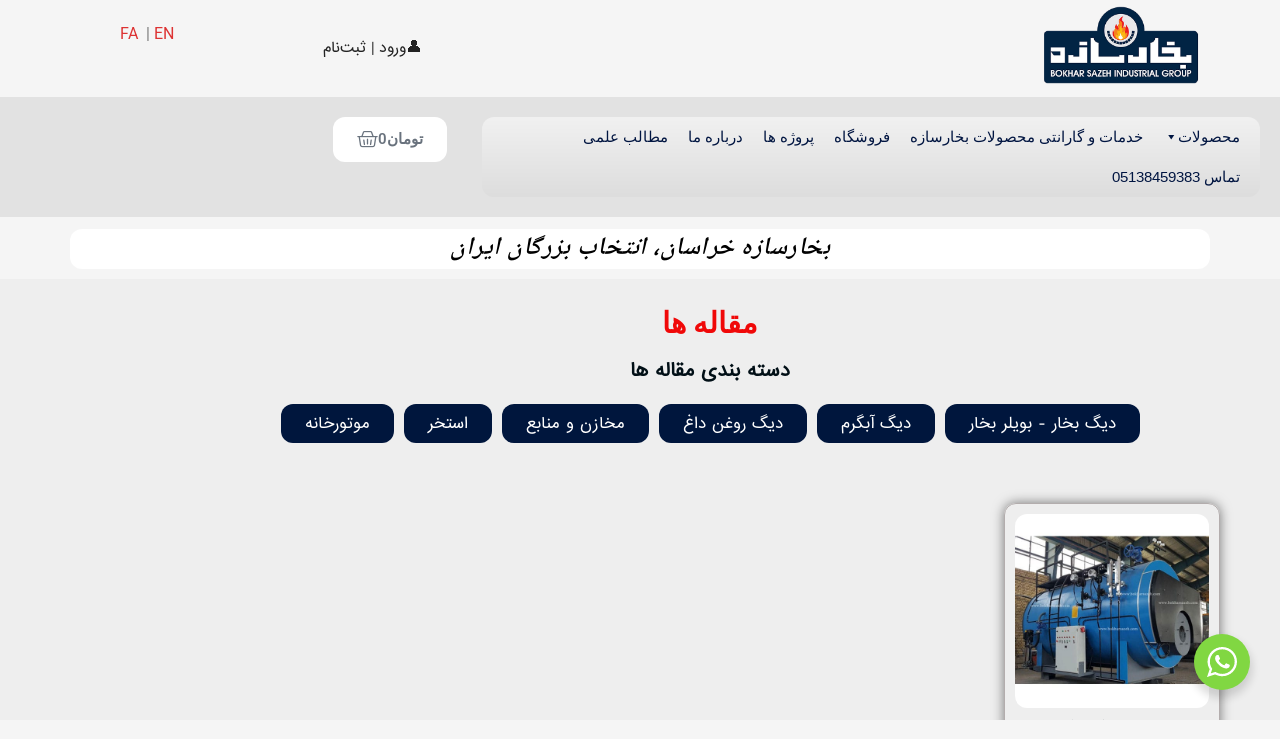

--- FILE ---
content_type: text/css
request_url: https://bokharsazeh.com/wp-content/themes/astra-child/style.css?ver=6.9
body_size: 640
content:
/*
 Theme Name:   astra Child
 Theme URI:    https: //bokharsazeh.com/
 Description:   Theme Name: astra Child Child Theme
 Author:       Maryam Davoodi
 Author URI:   https: //bokharsazeh.com/
 Template:     astra
 Version:      1.0.0
 License:      GNU General Public License v2 or later
 License URI:  http://www.gnu.org/licenses/gpl-2.0.html
 Tags:         light, dark, two-columns, right-sidebar, responsive-layout, accessibility-ready
 Text Domain:  twentyfifteenchild
*/

/* مخفی کردن تکرار دوم upsell که قالب خودش اضافه می‌کند */
.elementor-element-956794f {
    display: none !important;
}
h2 {
	font-size: 24px;
	font-weight: 700;
	font-family: 'IRANSans';
}

h3,
.entry-content h3 {
	font-weight: 500;
	font-size: 1.3rem;
	padding-bottom: 10px;
	font-family: 'IRANSans';
}
.ast-comment-content {
	font-size: 13px;
	font-family: 'IRANSans';
}
.ast-comment-time .timendate,
.ast-comment-time .reply {
	font-family: 'IRANSans';}
form#ast-commentform, .screen-reader-text {
	font-family: 'IRANSans';
	font-size: 13px;
}
h4 {
	font-size: 16px;
	font-family: 'IRANSans';
	font-weight: 600;
	padding-bottom: 10px;
}
	.wa__popup_chat_box .wa__popup_heading .wa__popup_intro{
		font-family: 'iran yekan' !important;
	}	
.header-account {
font-family: 'IRANSans';
  display: flex;
  align-items: center;
  gap: 6px !important;
  font-size: 14px !important;
  font-weight: 500 !important;
  color: #222;
  text-decoration: none;
  padding: 6px 12px;
  border-radius: 20px;
  transition: all 0.25s ease !important;
}

.header-account .icon {
  font-size: 16px;
}

.header-account:hover {
  background-color: #f2f2f2 !important;
  color: #000 !important;
}
body .woocommerce form.login {
    text-align: right !important;
}


--- FILE ---
content_type: text/css
request_url: https://bokharsazeh.com/wp-content/uploads/elementor/css/post-6321.css?ver=1770149609
body_size: 1517
content:
.elementor-6321 .elementor-element.elementor-element-fa8f00f{--display:flex;--flex-direction:row;--container-widget-width:calc( ( 1 - var( --container-widget-flex-grow ) ) * 100% );--container-widget-height:100%;--container-widget-flex-grow:1;--container-widget-align-self:stretch;--flex-wrap-mobile:wrap;--justify-content:center;--align-items:center;--gap:0px 0px;--row-gap:0px;--column-gap:0px;}.elementor-6321 .elementor-element.elementor-element-39ed0de{--display:flex;--flex-direction:column;--container-widget-width:100%;--container-widget-height:initial;--container-widget-flex-grow:0;--container-widget-align-self:initial;--flex-wrap-mobile:wrap;--justify-content:center;}.elementor-6321 .elementor-element.elementor-element-39ed0de.e-con{--flex-grow:0;--flex-shrink:0;}.elementor-widget-image .widget-image-caption{color:var( --e-global-color-text );font-family:var( --e-global-typography-text-font-family ), Sans-serif;font-weight:var( --e-global-typography-text-font-weight );}.elementor-6321 .elementor-element.elementor-element-68248b7{width:var( --container-widget-width, 79.533% );max-width:79.533%;margin:-44px 0px calc(var(--kit-widget-spacing, 0px) + -56px) 0px;--container-widget-width:79.533%;--container-widget-flex-grow:0;text-align:center;}.elementor-6321 .elementor-element.elementor-element-68248b7.elementor-element{--order:99999 /* order end hack */;--flex-grow:0;--flex-shrink:0;}.elementor-6321 .elementor-element.elementor-element-68248b7 img{width:100%;max-width:99%;}.elementor-6321 .elementor-element.elementor-element-22808eb{--display:flex;--flex-direction:column;--container-widget-width:100%;--container-widget-height:initial;--container-widget-flex-grow:0;--container-widget-align-self:initial;--flex-wrap-mobile:wrap;}.elementor-6321 .elementor-element.elementor-element-22808eb.e-con{--flex-grow:0;--flex-shrink:0;}.elementor-6321 .elementor-element.elementor-element-f8f4755{--display:flex;--flex-direction:column;--container-widget-width:100%;--container-widget-height:initial;--container-widget-flex-grow:0;--container-widget-align-self:initial;--flex-wrap-mobile:wrap;}.elementor-6321 .elementor-element.elementor-element-f8f4755.e-con{--flex-grow:0;--flex-shrink:0;}.elementor-6321 .elementor-element.elementor-element-48ac5a5{width:var( --container-widget-width, 100.397% );max-width:100.397%;--container-widget-width:100.397%;--container-widget-flex-grow:0;}.elementor-6321 .elementor-element.elementor-element-48ac5a5.elementor-element{--flex-grow:0;--flex-shrink:0;}.elementor-6321 .elementor-element.elementor-element-cc581ca{--display:flex;--flex-direction:column;--container-widget-width:100%;--container-widget-height:initial;--container-widget-flex-grow:0;--container-widget-align-self:initial;--flex-wrap-mobile:wrap;--justify-content:center;}.elementor-widget-text-editor{font-family:var( --e-global-typography-text-font-family ), Sans-serif;font-weight:var( --e-global-typography-text-font-weight );color:var( --e-global-color-text );}.elementor-widget-text-editor.elementor-drop-cap-view-stacked .elementor-drop-cap{background-color:var( --e-global-color-primary );}.elementor-widget-text-editor.elementor-drop-cap-view-framed .elementor-drop-cap, .elementor-widget-text-editor.elementor-drop-cap-view-default .elementor-drop-cap{color:var( --e-global-color-primary );border-color:var( --e-global-color-primary );}.elementor-6321 .elementor-element.elementor-element-52da900{text-align:center;}.elementor-6321 .elementor-element.elementor-element-fb19325{--display:flex;--flex-direction:row;--container-widget-width:calc( ( 1 - var( --container-widget-flex-grow ) ) * 100% );--container-widget-height:100%;--container-widget-flex-grow:1;--container-widget-align-self:stretch;--flex-wrap-mobile:wrap;--justify-content:center;--align-items:center;--gap:0px 0px;--row-gap:0px;--column-gap:0px;}.elementor-6321 .elementor-element.elementor-element-fb19325:not(.elementor-motion-effects-element-type-background), .elementor-6321 .elementor-element.elementor-element-fb19325 > .elementor-motion-effects-container > .elementor-motion-effects-layer{background-color:#E2E2E2;}.elementor-6321 .elementor-element.elementor-element-e05f479{--display:flex;--flex-direction:column;--container-widget-width:100%;--container-widget-height:initial;--container-widget-flex-grow:0;--container-widget-align-self:initial;--flex-wrap-mobile:wrap;}.elementor-6321 .elementor-element.elementor-element-e05f479.e-con{--flex-grow:0;--flex-shrink:0;}.elementor-6321 .elementor-element.elementor-element-bf23913{width:var( --container-widget-width, 106.329% );max-width:106.329%;--container-widget-width:106.329%;--container-widget-flex-grow:0;}.elementor-6321 .elementor-element.elementor-element-bf23913.elementor-element{--flex-grow:0;--flex-shrink:0;}.elementor-6321 .elementor-element.elementor-element-282228b{--display:flex;--flex-direction:column;--container-widget-width:100%;--container-widget-height:initial;--container-widget-flex-grow:0;--container-widget-align-self:initial;--flex-wrap-mobile:wrap;}.elementor-widget-woocommerce-menu-cart .elementor-menu-cart__toggle .elementor-button{font-family:var( --e-global-typography-primary-font-family ), Sans-serif;font-weight:var( --e-global-typography-primary-font-weight );}.elementor-widget-woocommerce-menu-cart .elementor-menu-cart__product-name a{font-family:var( --e-global-typography-primary-font-family ), Sans-serif;font-weight:var( --e-global-typography-primary-font-weight );}.elementor-widget-woocommerce-menu-cart .elementor-menu-cart__product-price{font-family:var( --e-global-typography-primary-font-family ), Sans-serif;font-weight:var( --e-global-typography-primary-font-weight );}.elementor-widget-woocommerce-menu-cart .elementor-menu-cart__footer-buttons .elementor-button{font-family:var( --e-global-typography-primary-font-family ), Sans-serif;font-weight:var( --e-global-typography-primary-font-weight );}.elementor-widget-woocommerce-menu-cart .elementor-menu-cart__footer-buttons a.elementor-button--view-cart{font-family:var( --e-global-typography-primary-font-family ), Sans-serif;font-weight:var( --e-global-typography-primary-font-weight );}.elementor-widget-woocommerce-menu-cart .elementor-menu-cart__footer-buttons a.elementor-button--checkout{font-family:var( --e-global-typography-primary-font-family ), Sans-serif;font-weight:var( --e-global-typography-primary-font-weight );}.elementor-widget-woocommerce-menu-cart .woocommerce-mini-cart__empty-message{font-family:var( --e-global-typography-primary-font-family ), Sans-serif;font-weight:var( --e-global-typography-primary-font-weight );}.elementor-6321 .elementor-element.elementor-element-3faff6e{--main-alignment:center;--divider-style:solid;--subtotal-divider-style:solid;--elementor-remove-from-cart-button:none;--remove-from-cart-button:block;--toggle-button-background-color:#FFFFFF;--toggle-button-border-color:#ABABAB;--toggle-button-border-width:0px;--toggle-button-border-radius:12px;--toggle-icon-size:21px;--cart-border-style:none;--cart-border-radius:12px 12px 12px 12px;--cart-close-icon-size:18px;--product-price-color:#808080;--product-divider-gap:8px;--cart-footer-layout:1fr 1fr;--products-max-height-sidecart:calc(100vh - 240px);--products-max-height-minicart:calc(100vh - 385px);--cart-footer-buttons-border-radius:12px;}.elementor-6321 .elementor-element.elementor-element-3faff6e .elementor-menu-cart__toggle .elementor-button{gap:10px;}.elementor-6321 .elementor-element.elementor-element-3faff6e .elementor-menu-cart__subtotal{font-family:"IRANSans", Sans-serif;font-size:14px;}.elementor-6321 .elementor-element.elementor-element-3faff6e .widget_shopping_cart_content{--subtotal-divider-left-width:12px;--subtotal-divider-right-width:12px;--subtotal-divider-top-width:12px;--subtotal-divider-bottom-width:12px;}.elementor-6321 .elementor-element.elementor-element-3faff6e .elementor-menu-cart__product-name a{font-family:"IRANSans", Sans-serif;font-size:14px;font-weight:600;color:#000000;}.elementor-6321 .elementor-element.elementor-element-3faff6e .elementor-menu-cart__product .variation{font-family:"IRANSans", Sans-serif;font-size:13px;}.elementor-6321 .elementor-element.elementor-element-3faff6e .elementor-menu-cart__product-price .product-quantity{color:#3B3838;font-family:"IRANSans", Sans-serif;}.elementor-6321 .elementor-element.elementor-element-3faff6e .elementor-menu-cart__footer-buttons .elementor-button{font-family:"IRANSans", Sans-serif;font-size:12px;font-weight:400;}.elementor-6321 .elementor-element.elementor-element-f4da82b{--display:flex;--flex-direction:column;--container-widget-width:100%;--container-widget-height:initial;--container-widget-flex-grow:0;--container-widget-align-self:initial;--flex-wrap-mobile:wrap;}.elementor-widget-heading .elementor-heading-title{font-family:var( --e-global-typography-primary-font-family ), Sans-serif;font-weight:var( --e-global-typography-primary-font-weight );color:var( --e-global-color-primary );}.elementor-6321 .elementor-element.elementor-element-f610bf0{background-color:#FFFFFF;margin:2px 0px calc(var(--kit-widget-spacing, 0px) + 0px) 0px;padding:7px 7px 7px 7px;border-radius:12px 12px 12px 12px;text-align:center;}.elementor-6321 .elementor-element.elementor-element-f610bf0 .elementor-heading-title{font-family:"Noto Naskh Arabic", Sans-serif;font-size:25px;font-weight:600;font-style:italic;letter-spacing:0.5px;word-spacing:0px;color:#000000;}.elementor-theme-builder-content-area{height:400px;}.elementor-location-header:before, .elementor-location-footer:before{content:"";display:table;clear:both;}@media(max-width:767px){.elementor-6321 .elementor-element.elementor-element-e05f479{--width:20%;}.elementor-6321 .elementor-element.elementor-element-282228b{--width:30%;}.elementor-6321 .elementor-element.elementor-element-3faff6e{width:auto;max-width:auto;}}@media(min-width:768px){.elementor-6321 .elementor-element.elementor-element-39ed0de{--width:19.218%;}.elementor-6321 .elementor-element.elementor-element-22808eb{--width:48.007%;}.elementor-6321 .elementor-element.elementor-element-f8f4755{--width:19.285%;}.elementor-6321 .elementor-element.elementor-element-cc581ca{--width:25%;}.elementor-6321 .elementor-element.elementor-element-e05f479{--width:63.344%;}.elementor-6321 .elementor-element.elementor-element-282228b{--width:13%;}}/* Start Custom Fonts CSS */@font-face {
	font-family: 'IRANSans';
	font-style: normal;
	font-weight: normal;
	font-display: auto;
	src: url('https://bokharsazeh.com/wp-content/uploads/2025/04/IRANSans-web.woff') format('woff'),
		url('https://bokharsazeh.com/wp-content/uploads/2025/04/Iranian-Sans.ttf') format('truetype');
}
/* End Custom Fonts CSS */

--- FILE ---
content_type: text/css
request_url: https://bokharsazeh.com/wp-content/uploads/elementor/css/post-8566.css?ver=1770132802
body_size: 1336
content:
.elementor-8566 .elementor-element.elementor-element-32c792bc > .elementor-container > .elementor-column > .elementor-widget-wrap{align-content:center;align-items:center;}.elementor-8566 .elementor-element.elementor-element-32c792bc:not(.elementor-motion-effects-element-type-background), .elementor-8566 .elementor-element.elementor-element-32c792bc > .elementor-motion-effects-container > .elementor-motion-effects-layer{background-color:#132940;}.elementor-8566 .elementor-element.elementor-element-32c792bc{border-style:solid;border-width:10px 0px 0px 0px;border-color:#FFD800;transition:background 0.3s, border 0.3s, border-radius 0.3s, box-shadow 0.3s;padding:70px 0px 20px 0px;}.elementor-8566 .elementor-element.elementor-element-32c792bc > .elementor-background-overlay{transition:background 0.3s, border-radius 0.3s, opacity 0.3s;}.elementor-8566 .elementor-element.elementor-element-214e8cc5 > .elementor-element-populated{margin:0px 0px 0px 0px;--e-column-margin-right:0px;--e-column-margin-left:0px;}.elementor-8566 .elementor-element.elementor-element-1bfb0584{border-style:dotted;border-width:0px 0px 1px 0px;border-color:rgba(255,255,255,0.56);margin-top:0px;margin-bottom:30px;padding:0px 0px 0px 0px;z-index:100;}.elementor-8566 .elementor-element.elementor-element-3d206c6e:not(.elementor-motion-effects-element-type-background) > .elementor-widget-wrap, .elementor-8566 .elementor-element.elementor-element-3d206c6e > .elementor-widget-wrap > .elementor-motion-effects-container > .elementor-motion-effects-layer{background-color:#FFFFFF;}.elementor-8566 .elementor-element.elementor-element-3d206c6e > .elementor-element-populated{transition:background 0.3s, border 0.3s, border-radius 0.3s, box-shadow 0.3s;margin:0px 0px 20px 0px;--e-column-margin-right:0px;--e-column-margin-left:0px;}.elementor-8566 .elementor-element.elementor-element-3d206c6e > .elementor-element-populated > .elementor-background-overlay{transition:background 0.3s, border-radius 0.3s, opacity 0.3s;}.elementor-widget-image .widget-image-caption{color:var( --e-global-color-text );font-family:var( --e-global-typography-text-font-family ), Sans-serif;font-weight:var( --e-global-typography-text-font-weight );}.elementor-8566 .elementor-element.elementor-element-8c189f0{width:var( --container-widget-width, 94.89% );max-width:94.89%;margin:0px 0px calc(var(--kit-widget-spacing, 0px) + 0px) 0px;padding:0px 0px 0px 0px;--container-widget-width:94.89%;--container-widget-flex-grow:0;text-align:center;}.elementor-8566 .elementor-element.elementor-element-8c189f0 img{width:32%;opacity:1;border-radius:0px 0px 0px 0px;}.elementor-bc-flex-widget .elementor-8566 .elementor-element.elementor-element-74b1dc3f.elementor-column .elementor-widget-wrap{align-items:center;}.elementor-8566 .elementor-element.elementor-element-74b1dc3f.elementor-column.elementor-element[data-element_type="column"] > .elementor-widget-wrap.elementor-element-populated{align-content:center;align-items:center;}.elementor-8566 .elementor-element.elementor-element-74b1dc3f.elementor-column > .elementor-widget-wrap{justify-content:center;}.elementor-8566 .elementor-element.elementor-element-3f9cd4b0 .elementor-repeater-item-a81dcdb.elementor-social-icon{background-color:#F26B0E;}.elementor-8566 .elementor-element.elementor-element-3f9cd4b0 .elementor-repeater-item-71263f0.elementor-social-icon{background-color:#0073BB;}.elementor-8566 .elementor-element.elementor-element-3f9cd4b0{--grid-template-columns:repeat(0, auto);--icon-size:17px;--grid-column-gap:10px;--grid-row-gap:0px;}.elementor-8566 .elementor-element.elementor-element-3f9cd4b0 .elementor-social-icon{--icon-padding:1em;}.elementor-widget-heading .elementor-heading-title{font-family:var( --e-global-typography-primary-font-family ), Sans-serif;font-weight:var( --e-global-typography-primary-font-weight );color:var( --e-global-color-primary );}.elementor-8566 .elementor-element.elementor-element-6d71f14 .elementor-heading-title{font-size:15px;font-weight:600;text-transform:uppercase;color:#EC4404;}.elementor-widget-text-editor{font-family:var( --e-global-typography-text-font-family ), Sans-serif;font-weight:var( --e-global-typography-text-font-weight );color:var( --e-global-color-text );}.elementor-widget-text-editor.elementor-drop-cap-view-stacked .elementor-drop-cap{background-color:var( --e-global-color-primary );}.elementor-widget-text-editor.elementor-drop-cap-view-framed .elementor-drop-cap, .elementor-widget-text-editor.elementor-drop-cap-view-default .elementor-drop-cap{color:var( --e-global-color-primary );border-color:var( --e-global-color-primary );}.elementor-8566 .elementor-element.elementor-element-4b76e50{font-family:"IRANSans", Sans-serif;font-size:15px;font-weight:300;color:#ffffff;}.elementor-8566 .elementor-element.elementor-element-5d7db99d .elementor-heading-title{font-size:15px;font-weight:600;text-transform:uppercase;color:#EC4404;}.elementor-8566 .elementor-element.elementor-element-10a0bd5{font-family:"IRANSans", Sans-serif;font-size:18px;font-weight:400;color:#FFFFFF;}.elementor-8566 .elementor-element.elementor-element-10a0bd5 a{color:#FFFFFF;}.elementor-8566 .elementor-element.elementor-element-10a0bd5 a:hover, .elementor-8566 .elementor-element.elementor-element-10a0bd5 a:focus{color:#FF0000;}.elementor-8566 .elementor-element.elementor-element-740525ec .elementor-heading-title{font-size:15px;font-weight:600;text-transform:uppercase;color:#39c7ce;}.elementor-8566 .elementor-element.elementor-element-08ae781{width:var( --container-widget-width, 108.444% );max-width:108.444%;--container-widget-width:108.444%;--container-widget-flex-grow:0;font-size:14px;font-weight:300;color:#ffffff;}.elementor-theme-builder-content-area{height:400px;}.elementor-location-header:before, .elementor-location-footer:before{content:"";display:table;clear:both;}@media(max-width:991px){.elementor-8566 .elementor-element.elementor-element-32c792bc{padding:50px 20px 20px 20px;}.elementor-8566 .elementor-element.elementor-element-1bfb0584{margin-top:70px;margin-bottom:0px;}.elementor-8566 .elementor-element.elementor-element-a425e8e > .elementor-element-populated{margin:60px 0px 0px 0px;--e-column-margin-right:0px;--e-column-margin-left:0px;padding:0% 20% 0% 20%;}.elementor-8566 .elementor-element.elementor-element-6d71f14{text-align:center;}.elementor-8566 .elementor-element.elementor-element-4b76e50{text-align:center;}.elementor-8566 .elementor-element.elementor-element-6f1baa3f > .elementor-element-populated{margin:60px 0px 0px 0px;--e-column-margin-right:0px;--e-column-margin-left:0px;padding:0% 20% 0% 20%;}.elementor-8566 .elementor-element.elementor-element-5d7db99d{text-align:center;}.elementor-8566 .elementor-element.elementor-element-08ae781{text-align:center;}}@media(max-width:767px){.elementor-8566 .elementor-element.elementor-element-32c792bc{padding:40px 15px 20px 15px;}.elementor-8566 .elementor-element.elementor-element-214e8cc5 > .elementor-element-populated{padding:0px 0px 0px 0px;}.elementor-8566 .elementor-element.elementor-element-1bfb0584{margin-top:40px;margin-bottom:0px;}.elementor-8566 .elementor-element.elementor-element-3d206c6e{width:40%;}.elementor-8566 .elementor-element.elementor-element-3d206c6e > .elementor-element-populated{margin:0px 0px 20px 0px;--e-column-margin-right:0px;--e-column-margin-left:0px;}.elementor-8566 .elementor-element.elementor-element-8c189f0 img{width:64%;}.elementor-8566 .elementor-element.elementor-element-74b1dc3f{width:60%;}.elementor-8566 .elementor-element.elementor-element-3f9cd4b0{--icon-size:15px;--grid-column-gap:6px;}.elementor-8566 .elementor-element.elementor-element-3f9cd4b0 .elementor-social-icon{--icon-padding:0.6em;}.elementor-8566 .elementor-element.elementor-element-a425e8e > .elementor-element-populated{margin:40px 0px 0px 0px;--e-column-margin-right:0px;--e-column-margin-left:0px;padding:10px 20px 0px 10px;}.elementor-8566 .elementor-element.elementor-element-6d71f14{text-align:start;}.elementor-8566 .elementor-element.elementor-element-4b76e50{text-align:start;}.elementor-bc-flex-widget .elementor-8566 .elementor-element.elementor-element-6f1baa3f.elementor-column .elementor-widget-wrap{align-items:center;}.elementor-8566 .elementor-element.elementor-element-6f1baa3f.elementor-column.elementor-element[data-element_type="column"] > .elementor-widget-wrap.elementor-element-populated{align-content:center;align-items:center;}.elementor-8566 .elementor-element.elementor-element-6f1baa3f.elementor-column > .elementor-widget-wrap{justify-content:center;}.elementor-8566 .elementor-element.elementor-element-6f1baa3f > .elementor-element-populated{margin:0px 0px 0px 0px;--e-column-margin-right:0px;--e-column-margin-left:0px;padding:0px 20px 10px 10px;}.elementor-8566 .elementor-element.elementor-element-5d7db99d{text-align:start;}.elementor-8566 .elementor-element.elementor-element-10a0bd5{padding:0px 0px 0px 0px;}.elementor-8566 .elementor-element.elementor-element-729549ed{width:93%;}.elementor-8566 .elementor-element.elementor-element-729549ed.elementor-column > .elementor-widget-wrap{justify-content:center;}.elementor-8566 .elementor-element.elementor-element-08ae781{width:var( --container-widget-width, 283px );max-width:283px;--container-widget-width:283px;--container-widget-flex-grow:0;text-align:end;}}@media(min-width:768px){.elementor-8566 .elementor-element.elementor-element-3d206c6e{width:49.954%;}.elementor-8566 .elementor-element.elementor-element-74b1dc3f{width:50%;}.elementor-8566 .elementor-element.elementor-element-a425e8e{width:41.525%;}.elementor-8566 .elementor-element.elementor-element-6f1baa3f{width:30.688%;}.elementor-8566 .elementor-element.elementor-element-729549ed{width:27.453%;}}@media(max-width:991px) and (min-width:768px){.elementor-8566 .elementor-element.elementor-element-3d206c6e{width:40%;}.elementor-8566 .elementor-element.elementor-element-74b1dc3f{width:60%;}.elementor-8566 .elementor-element.elementor-element-a425e8e{width:100%;}.elementor-8566 .elementor-element.elementor-element-6f1baa3f{width:100%;}.elementor-8566 .elementor-element.elementor-element-729549ed{width:33%;}}

--- FILE ---
content_type: text/css
request_url: https://bokharsazeh.com/wp-content/uploads/elementor/css/post-5788.css?ver=1770133747
body_size: 847
content:
.elementor-5788 .elementor-element.elementor-element-16ce4f9 > .elementor-container > .elementor-column > .elementor-widget-wrap{align-content:center;align-items:center;}.elementor-5788 .elementor-element.elementor-element-16ce4f9:not(.elementor-motion-effects-element-type-background), .elementor-5788 .elementor-element.elementor-element-16ce4f9 > .elementor-motion-effects-container > .elementor-motion-effects-layer{background-color:#EEEEEE;}.elementor-5788 .elementor-element.elementor-element-16ce4f9{transition:background 0.3s, border 0.3s, border-radius 0.3s, box-shadow 0.3s;margin-top:0px;margin-bottom:0px;padding:20px 0px 0px 0px;}.elementor-5788 .elementor-element.elementor-element-16ce4f9 > .elementor-background-overlay{transition:background 0.3s, border-radius 0.3s, opacity 0.3s;}.elementor-bc-flex-widget .elementor-5788 .elementor-element.elementor-element-b2cdddd.elementor-column .elementor-widget-wrap{align-items:center;}.elementor-5788 .elementor-element.elementor-element-b2cdddd.elementor-column.elementor-element[data-element_type="column"] > .elementor-widget-wrap.elementor-element-populated{align-content:center;align-items:center;}.elementor-5788 .elementor-element.elementor-element-b2cdddd.elementor-column > .elementor-widget-wrap{justify-content:center;}.elementor-widget-heading .elementor-heading-title{font-family:var( --e-global-typography-primary-font-family ), Sans-serif;font-weight:var( --e-global-typography-primary-font-weight );color:var( --e-global-color-primary );}.elementor-5788 .elementor-element.elementor-element-e45ccdf{text-align:center;}.elementor-5788 .elementor-element.elementor-element-e45ccdf .elementor-heading-title{color:#F00808;}.elementor-5788 .elementor-element.elementor-element-6d96419{text-align:center;}.elementor-5788 .elementor-element.elementor-element-6d96419 .elementor-heading-title{font-family:"IRANSans", Sans-serif;font-size:18px;font-weight:600;color:#010F16;}.elementor-widget-button .elementor-button{background-color:var( --e-global-color-accent );font-family:var( --e-global-typography-accent-font-family ), Sans-serif;font-weight:var( --e-global-typography-accent-font-weight );}.elementor-5788 .elementor-element.elementor-element-d7cb8e0 .elementor-button{background-color:#00163D;font-family:"IRANSans", Sans-serif;font-weight:500;border-radius:12px 12px 12px 12px;}.elementor-5788 .elementor-element.elementor-element-d7cb8e0{width:auto;max-width:auto;margin:0px 0px calc(var(--kit-widget-spacing, 0px) + 0px) 10px;}.elementor-5788 .elementor-element.elementor-element-5d2eefb .elementor-button{background-color:#00163D;font-family:"IRANSans", Sans-serif;font-weight:500;border-radius:12px 12px 12px 12px;}.elementor-5788 .elementor-element.elementor-element-5d2eefb{width:auto;max-width:auto;margin:0px 0px calc(var(--kit-widget-spacing, 0px) + 0px) 10px;}.elementor-5788 .elementor-element.elementor-element-6f9c52d .elementor-button{background-color:#00163D;font-family:"IRANSans", Sans-serif;font-weight:500;border-radius:12px 12px 12px 12px;}.elementor-5788 .elementor-element.elementor-element-6f9c52d{width:auto;max-width:auto;margin:0px 0px calc(var(--kit-widget-spacing, 0px) + 0px) 10px;}.elementor-5788 .elementor-element.elementor-element-ab5f405 .elementor-button{background-color:#00163D;font-family:"IRANSans", Sans-serif;font-weight:500;border-radius:12px 12px 12px 12px;}.elementor-5788 .elementor-element.elementor-element-ab5f405{width:auto;max-width:auto;margin:0px 0px calc(var(--kit-widget-spacing, 0px) + 0px) 10px;}.elementor-5788 .elementor-element.elementor-element-826f1df .elementor-button{background-color:#00163D;font-family:"IRANSans", Sans-serif;font-weight:500;border-radius:12px 12px 12px 12px;}.elementor-5788 .elementor-element.elementor-element-826f1df{width:auto;max-width:auto;margin:0px 0px calc(var(--kit-widget-spacing, 0px) + 0px) 10px;}.elementor-5788 .elementor-element.elementor-element-3c5dc7f .elementor-button{background-color:#00163D;font-family:"IRANSans", Sans-serif;font-weight:500;border-radius:12px 12px 12px 12px;}.elementor-5788 .elementor-element.elementor-element-3c5dc7f{width:auto;max-width:auto;}.elementor-5788 .elementor-element.elementor-element-3c5dc7f.elementor-element{--align-self:flex-start;}.elementor-5788 .elementor-element.elementor-element-3da293ee:not(.elementor-motion-effects-element-type-background), .elementor-5788 .elementor-element.elementor-element-3da293ee > .elementor-motion-effects-container > .elementor-motion-effects-layer{background-color:#eeeeee;}.elementor-5788 .elementor-element.elementor-element-3da293ee{transition:background 0.3s, border 0.3s, border-radius 0.3s, box-shadow 0.3s;padding:010px 50px 010px 50px;}.elementor-5788 .elementor-element.elementor-element-3da293ee > .elementor-background-overlay{transition:background 0.3s, border-radius 0.3s, opacity 0.3s;}.elementor-5788 .elementor-element.elementor-element-825fb27 > .jet-listing-grid > .jet-listing-grid__items{--columns:5;}@media(max-width:991px){.elementor-5788 .elementor-element.elementor-element-3da293ee{padding:100px 25px 100px 25px;}}@media(max-width:767px){.elementor-bc-flex-widget .elementor-5788 .elementor-element.elementor-element-b2cdddd.elementor-column .elementor-widget-wrap{align-items:center;}.elementor-5788 .elementor-element.elementor-element-b2cdddd.elementor-column.elementor-element[data-element_type="column"] > .elementor-widget-wrap.elementor-element-populated{align-content:center;align-items:center;}.elementor-5788 .elementor-element.elementor-element-b2cdddd.elementor-column > .elementor-widget-wrap{justify-content:center;}.elementor-5788 .elementor-element.elementor-element-d7cb8e0{margin:10px 10px calc(var(--kit-widget-spacing, 0px) + 10px) 10px;align-self:center;}.elementor-5788 .elementor-element.elementor-element-6f9c52d{margin:0px 0px calc(var(--kit-widget-spacing, 0px) + 10px) 10px;}.elementor-5788 .elementor-element.elementor-element-826f1df{margin:0px 0px calc(var(--kit-widget-spacing, 0px) + 10px) 0px;}.elementor-5788 .elementor-element.elementor-element-3da293ee{padding:50px 15px 50px 15px;}.elementor-5788 .elementor-element.elementor-element-825fb27 > .jet-listing-grid > .jet-listing-grid__items{--columns:2;}}/* Start Custom Fonts CSS */@font-face {
	font-family: 'IRANSans';
	font-style: normal;
	font-weight: normal;
	font-display: auto;
	src: url('https://bokharsazeh.com/wp-content/uploads/2025/04/IRANSans-web.woff') format('woff'),
		url('https://bokharsazeh.com/wp-content/uploads/2025/04/Iranian-Sans.ttf') format('truetype');
}
/* End Custom Fonts CSS */

--- FILE ---
content_type: text/css
request_url: https://bokharsazeh.com/wp-content/uploads/elementor/css/post-10789.css?ver=1770133747
body_size: 303
content:
.elementor-10789 .elementor-element.elementor-element-5f4f1b7 > .elementor-container{max-width:500px;}.elementor-10789 .elementor-element.elementor-element-5f4f1b7{border-style:solid;border-width:1px 1px 1px 1px;border-color:#B3ADAD;box-shadow:0px 0px 12px 0px rgba(0,0,0,0.5);}.elementor-10789 .elementor-element.elementor-element-5f4f1b7, .elementor-10789 .elementor-element.elementor-element-5f4f1b7 > .elementor-background-overlay{border-radius:12px 12px 12px 12px;}.elementor-10789 .elementor-element.elementor-element-7d88425 > .elementor-widget-wrap > .elementor-widget:not(.elementor-widget__width-auto):not(.elementor-widget__width-initial):not(:last-child):not(.elementor-absolute){--kit-widget-spacing:10px;}.elementor-widget-image .widget-image-caption{color:var( --e-global-color-text );font-family:var( --e-global-typography-text-font-family ), Sans-serif;font-weight:var( --e-global-typography-text-font-weight );}.elementor-10789 .elementor-element.elementor-element-752aaca img{border-radius:12px 12px 12px 12px;}.elementor-widget-heading .elementor-heading-title{font-family:var( --e-global-typography-primary-font-family ), Sans-serif;font-weight:var( --e-global-typography-primary-font-weight );color:var( --e-global-color-primary );}.elementor-10789 .elementor-element.elementor-element-ee7241c{text-align:center;}.elementor-10789 .elementor-element.elementor-element-ee7241c .elementor-heading-title{font-family:"IRANSans", Sans-serif;font-size:18px;font-weight:600;line-height:24px;color:#051D27;}.elementor-widget-theme-post-excerpt{font-family:var( --e-global-typography-text-font-family ), Sans-serif;font-weight:var( --e-global-typography-text-font-weight );color:var( --e-global-color-text );}.elementor-10789 .elementor-element.elementor-element-d8e9eee{font-family:"IRANSans", Sans-serif;font-size:13px;font-weight:400;}@media(max-width:767px){.elementor-10789 .elementor-element.elementor-element-ee7241c .elementor-heading-title{font-size:16px;}.elementor-10789 .elementor-element.elementor-element-d8e9eee{font-size:12px;}}